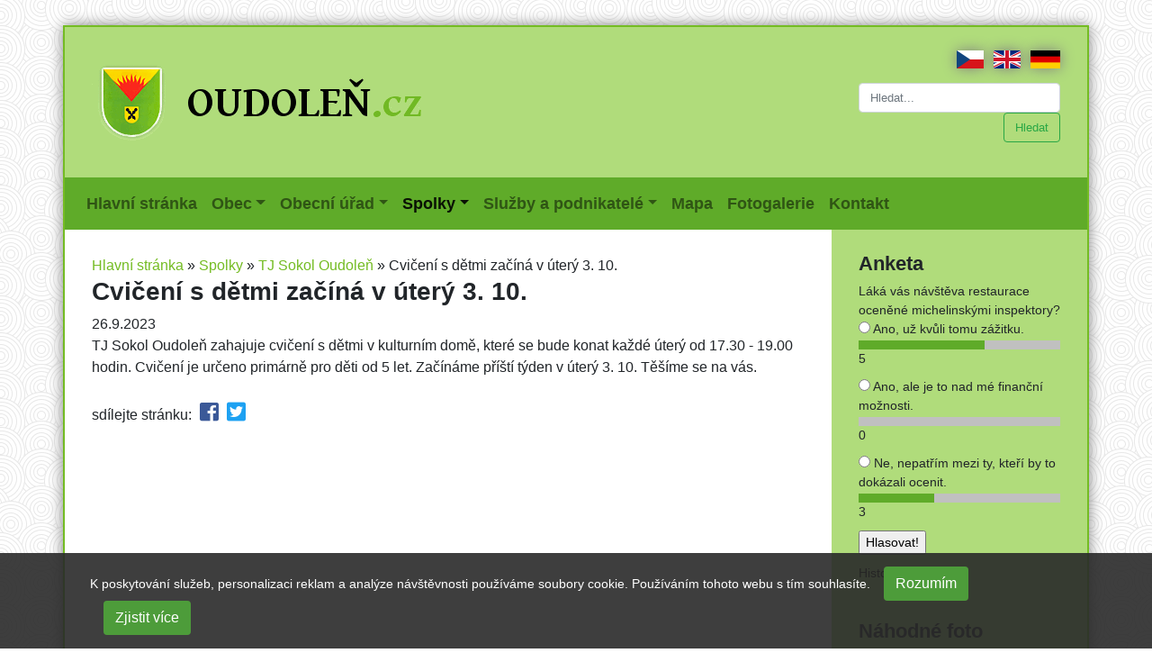

--- FILE ---
content_type: text/html; charset=UTF-8
request_url: https://www.oudolen.cz/spolky/tj-sokol-oudolen/cviceni-s-detmi-zacina-v-utery-3.-10
body_size: 5424
content:
<!doctype html>
<html lang="cs">
<head>
    <meta charset="utf-8">
    <meta name="viewport" content="width=device-width, initial-scale=1, shrink-to-fit=no">
    <title>Cvičení s dětmi začíná v úterý 3. 10. | Oudoleň.cz</title>
	<base href="https://www.oudolen.cz/" />
	<meta name="keywords" content="Cvičení s dětmi začíná v úterý 3. 10. " />
	<meta name="description" content="Cvičení s dětmi začíná v úterý 3. 10. " />
    <link rel="stylesheet" href="assets/css/bootstrap.min.css">
    <link rel="stylesheet" href="assets/css/oudolen.css?201812282215">
    <link rel="stylesheet" href="https://use.fontawesome.com/releases/v5.6.1/css/all.css" integrity="sha384-gfdkjb5BdAXd+lj+gudLWI+BXq4IuLW5IT+brZEZsLFm++aCMlF1V92rMkPaX4PP" crossorigin="anonymous">
    <link href="assets/css/ekko-lightbox.min.css" rel="stylesheet">
    <link rel="shortcut icon" type="image/x-icon" href="favicon.ico" />
	<link rel="image_src" href="https://www.oudolen.cz/assets/img/znak-oudolen.gif" />
	<link type="application/rss+xml" rel="alternate" title="Oudoleň.cz" href="https://www.oudolen.cz/rss.rss" />
</head>
<body>
<div class="container frame">
    <div class="row header">
        <div class="col-6 col-md-8 col-lg-9 top-col bottom-col left-col">
            <a href="https://www.oudolen.cz/"><img src="assets/img/znak-oudolen.gif" alt="Obec Oudoleň" /></a>
        </div>
        <div class="col-6 col-md-4 col-lg-3 top-col bottom-col right-col">
            <span class="lang float-right">
                <a href="https://www.oudolen.cz/"><img src="assets/img/cz.png" alt="česky" /></a>
                <a href="en"><img src="assets/img/gb.png" alt="english" /></a>
                <a href="de"><img src="assets/img/de.png" alt="deutsch" /></a>
            </span>
            <p>&nbsp;</p>
            <form action="vysledky-hledani" method="get" class="my-2 my-lg-0 text-right">
                <input type="search" name="search" id="search" value="" class="form-control mr-sm-2" placeholder="Hledat..." aria-label="Hledat...">
	        	<input type="hidden" name="id" value="18" /> 
                <button class="btn btn-outline-success my-2 my-sm-0" type="submit">Hledat</button>
            </form>

        </div>
    </div>
    <div class="main-menu">
        <nav class="navbar navbar-expand-lg navbar-light">
            <!--    <a class="navbar-brand" href="#">Navbar</a>-->
            <button class="navbar-toggler" type="button" data-toggle="collapse" data-target="#navbarSupportedContent" aria-controls="navbarSupportedContent" aria-expanded="false" aria-label="Toggle navigation">
                <span class="navbar-toggler-icon"></span>
            </button>

            <div class="collapse navbar-collapse" id="navbarSupportedContent">
                <ul class="navbar-nav mr-auto">

<li class="nav-item  ">
    <a class="nav-link" href="/" >Hlavní stránka <span class="sr-only">(current)</span></a>
</li>


<li class="nav-item dropdown  ">
    <a class="nav-link dropdown-toggle" href="obec/" id="navbarDropdown23" role="button" data-toggle="dropdown" aria-haspopup="true" aria-expanded="false">Obec</a>
    <div class="dropdown-menu" aria-labelledby="navbarDropdown23">
        <a class="dropdown-item" href="obec/zakladni-informace">Základní informace</a>

<a class="dropdown-item" href="obec/znak-a-vlajka-obce">Znak a vlajka obce</a>

<a class="dropdown-item" href="obec/historie/">Historie</a>

<a class="dropdown-item" href="obec/pamatky-a-zajimavosti/">Památky a zajímavosti</a>

<a class="dropdown-item" href="obec/propagacni-predmety/">Propagační předměty</a>

<a class="dropdown-item" href="obec/zs-a-ms-oudolen-zpravodajstvi/">ZŠ a MŠ Oudoleň</a>

<a class="dropdown-item" href="obec/spolecenska-kronika/">Společenská kronika</a>

<a class="dropdown-item" href="obec/obecni-knihovna/">Obecní knihovna</a>

<a class="dropdown-item" href="obec/odpady/">Odpady</a>

<a class="dropdown-item" href="obec/vodovod/">Vodovod</a>

<a class="dropdown-item" href="obec/zpravodajstvi/">Zpravodajství</a>

<a class="dropdown-item" href="obec/tipy-na-vylety">Tipy na výlety</a>

    </div>
</li>


<li class="nav-item dropdown  ">
    <a class="nav-link dropdown-toggle" href="obecni-urad/" id="navbarDropdown24" role="button" data-toggle="dropdown" aria-haspopup="true" aria-expanded="false">Obecní úřad</a>
    <div class="dropdown-menu" aria-labelledby="navbarDropdown24">
        <a class="dropdown-item" href="obecni-urad/obecni-urad-zakladni-informace">Obecní úřad - základní informace</a>

<a class="dropdown-item" href="obecni-urad/obecni-urad-zpravodajstvi/">Obecní úřad - zpravodajství</a>

<a class="dropdown-item" href="obecni-urad/zastupitelstvo-obce/">Zastupitelstvo obce</a>

<a class="dropdown-item" href="obecni-urad/vyhlasky-a-narizeni-obce/">Vyhlášky a nařízení obce</a>

<a class="dropdown-item" href="obecni-urad/uredni-deska/">Úřední deska</a>

<a class="dropdown-item" href="obecni-urad/oudolenske-listy/">Oudoleňské listy</a>

<a class="dropdown-item" href="obecni-urad/poplatky">Poplatky</a>

<a class="dropdown-item" href="obecni-urad/czech-point">CZECH POINT</a>

<a class="dropdown-item" href="obecni-urad/informace-podle-zakona-106-1999-sb/">Povinně zveřejňované informace</a>

<a class="dropdown-item" href="obecni-urad/reseni-zivotnich-situaci/">Řešení životních situací</a>

<a class="dropdown-item" href="obecni-urad/ztraty-a-nalezy/">Ztráty a nálezy</a>

<a class="dropdown-item" href="obecni-urad/formulare-a-postupy/">Formuláře a postupy</a>

<a class="dropdown-item" href="obecni-urad/poskytnute-informace-dle-zakona-c.-106-99-sb/">Poskytnuté informace dle zákona č. 106/99 Sb.</a>

    </div>
</li>


<li class="nav-item dropdown active">
    <a class="nav-link dropdown-toggle" href="spolky/" id="navbarDropdown25" role="button" data-toggle="dropdown" aria-haspopup="true" aria-expanded="false">Spolky</a>
    <div class="dropdown-menu" aria-labelledby="navbarDropdown25">
        <a class="dropdown-item" href="spolky/sbor-dobrovolnych-hasicu/">Sbor dobrovolných hasičů</a>

<a class="dropdown-item" href="spolky/tj-sokol-oudolen/">TJ Sokol Oudoleň</a>

<a class="dropdown-item" href="spolky/myslivecky-spolek-oudolen/">Myslivecký spolek Oudoleň</a>

<a class="dropdown-item" href="spolky/vcelarici/">Včelaříci</a>

    </div>
</li>


<li class="nav-item dropdown  ">
    <a class="nav-link dropdown-toggle" href="sluzby-a-podnikatele/" id="navbarDropdown26" role="button" data-toggle="dropdown" aria-haspopup="true" aria-expanded="false">Služby a podnikatelé</a>
    <div class="dropdown-menu" aria-labelledby="navbarDropdown26">
        <a class="dropdown-item" href="sluzby-a-podnikatele/sluzby">Služby</a>

<a class="dropdown-item" href="sluzby-a-podnikatele/podnikatele">Podnikatelé</a>

    </div>
</li>


<li class="nav-item  ">
    <a class="nav-link" href="mapa" target="_blank">Mapa <span class="sr-only">(current)</span></a>
</li>


<li class="nav-item  ">
    <a class="nav-link" href="fotogalerie/" >Fotogalerie <span class="sr-only">(current)</span></a>
</li>


<li class="nav-item  ">
    <a class="nav-link" href="kontakt" >Kontakt <span class="sr-only">(current)</span></a>
</li>

                </ul>
            </div>
        </nav>
    </div>

    <div class="row">
        <div class="col-lg-9 top-col left-col content">
		    <div class="breadcrumbs"><span class="B_crumbBox"><span class="B_firstCrumb"><a class="B_homeCrumb" href="/" title="Hlavní stránka">Hlavní stránka</a></span>
 &raquo; <span class="B_crumb"><a class="B_crumb" href="spolky/" title="Spolky">Spolky</a></span>
 &raquo; <span class="B_crumb"><a class="B_crumb" href="spolky/tj-sokol-oudolen/" title="TJ Sokol Oudoleň">TJ Sokol Oudoleň</a></span>
 &raquo; <span class="B_lastCrumb"><span class="B_currentCrumb">Cvičení s dětmi začíná v úterý 3. 10.</span></span>
</span></div>
		    <h1>Cvičení s dětmi začíná v úterý 3. 10.</h1>
            <div class="date">26.9.2023</div>
            
            <p>TJ Sokol Oudoleň zahajuje cvičení s dětmi v kulturním domě, které se bude konat každé úterý od 17.30 - 19.00 hodin. Cvičení je určeno primárně pro děti od 5 let. Začínáme příští týden v úterý 3. 10. Těšíme se na vás. </p>
            
			<div class="clr"></div>
	         
			<div class="clr"></div>
            
            <div class="share">sdílejte stránku:
                <a href="https://www.facebook.com/sharer.php?u=https%3A%2F%2Fwww.oudolen.cz%2Fspolky%2Ftj-sokol-oudolen%2Fcviceni-s-detmi-zacina-v-utery-3.-10" class="share-facebook"><span class="fab fa-facebook-square" aria-hidden="true"></span></a>
                <a href="http://twitter.com/intent/tweet?url=https%3A%2F%2Fwww.oudolen.cz%2Fspolky%2Ftj-sokol-oudolen%2Fcviceni-s-detmi-zacina-v-utery-3.-10" class="share-twitter"><span class="fab fa-twitter-square" aria-hidden="true"></span></a>
            </div>
            

<div class="articles-list">
    <ul class="paging">

    </ul>

    <ul class="paging">

    </ul>
</div>

        </div>
        <div class="col-lg-3 top-col right-col">
            <div class="row">


                <div class="col-12 col-md-6 col-lg-12 bottom-col">
                    <div class="vote box-int box-high">
<!--                        
                        <h2>Průzkum</h2>
                        <p><a href="https://docs.google.com/forms/d/e/1FAIpQLSfyEDNgwY7_PM-o-ymUCP1UjasUYxON0nvKg3RyaHpTKPBZmQ/viewform">Sběr jedlých olejů a tuků v malých obcích Vysočiny</a></p>
-->
<!--                        
                        <h2><a href="">Koronavirus <img src="/assets/images/covid-19.png" width="32" alt="Informace o koronaviru"></a></h2>
                        <div class="row">
                            <div class="col-6">
                                <a href="http://www.ockovanivysocina.cz/" class="externi_bez_ikony"><img src="/assets/img/ockovaci-centra-vysocina.jpg" alt="Očkovací centra Vysočina" style="max-width: 100%; height: auto;" /></a>
                                <p></p>
                            </div>
                            <div class="col-6">
                                <a href="https://covid.gov.cz/" class="externi_bez_ikony"><img src="/assets/img/covid-portal.svg" alt="COVID Portál" style="max-width: 100%; height: auto;" /></a>
                                <a href="https://covid.gov.cz/" class="externi_bez_ikony">COVID Portál</a>
                                <p></p>
                            </div>
                        </div>
-->
                        <h2>Anketa</h2>
                        <div class="vote-question"><a name="anketa"></a></div>
                <form action="spolky/tj-sokol-oudolen/cviceni-s-detmi-zacina-v-utery-3.-10#anketa" method="post">
                    Láká vás návštěva restaurace oceněné michelinskými inspektory? 
                <div class="vote-answer">
                    <div class="radio">
                        <label>
                            <input type="radio" name="answer" value="1064" id="poll-answer-1064" />
                            Ano, už kvůli tomu zážitku.
                        </label>
                    </div>
                    <div class="vote-bar">
                        <div class="vote-bar-int" style="width: 62.5%;" title="62.5%"></div>
                    </div>
                    <span title="62.5%">5</span>
                </div>
                <div class="vote-answer">
                    <div class="radio">
                        <label>
                            <input type="radio" name="answer" value="1065" id="poll-answer-1065" />
                            Ano, ale je to nad mé finanční možnosti. 
                        </label>
                    </div>
                    <div class="vote-bar">
                        <div class="vote-bar-int" style="width: 0.0%;" title="0.0%"></div>
                    </div>
                    <span title="0.0%">0</span>
                </div>
                <div class="vote-answer">
                    <div class="radio">
                        <label>
                            <input type="radio" name="answer" value="1066" id="poll-answer-1066" />
                            Ne, nepatřím mezi ty, kteří by to dokázali ocenit. 
                        </label>
                    </div>
                    <div class="vote-bar">
                        <div class="vote-bar-int" style="width: 37.5%;" title="37.5%"></div>
                    </div>
                    <span title="37.5%">3</span>
                </div>

                    <input type="submit" name="pollVote" value="Hlasovat!" />
                </form>

                        <p><a href="historie-anket">Historie anket</a></p>
                    </div>
                </div>
                <div class="col-12 col-md-6 col-lg-12 bottom-col">


<div class="random-foto">
<h2>Náhodné foto</h2>
<a href="fotogalerie/detail?galAlbum=338" title="Jaro 2011"><img src="/assets/components/gallery/connector.php?action=web/phpthumb&amp;ctx=web&amp;w=313&amp;h=313&amp;zc=1&amp;far=C&amp;q=90&amp;src=%2Fassets%2Fcomponents%2Fgallery%2Ffiles%2F338%2F3083.jpg" alt="Jaro 2011" /></a>
</div>


                </div>
                <div class="col-12 col-sm-6 col-lg-12 bottom-col">
                    <h2>Odkazy</h2>
                    <ul>
                        <li><a href="https://www.facebook.com/Oudolen/" title="Oudoleň na facebooku">Oudoleň na facebooku</a></li>
<!--
                        <li><a href="obecni-urad/czech-point" title="CZECHPOINT Oudoleň"><img src="/assets/templates/oudolen/img/czechpoint-oudolen.gif" alt="CZECHPOINT Oudoleň" width="163" height="56"></a></li>
                        <li><a href="http://www.sdhoudolen.estranky.cz/" title="SDH Oudoleň"><img src="/assets/templates/oudolen/img/sdh-oudolen.gif" alt="SDH Oudoleň" width="163" height="82"></li>
-->
                        <li><a href="obecni-urad/czech-point" title="CZECHPOINT Oudoleň">CZECHPOINT Oudoleň</a></li>
<!--                        
                        <li><a href="http://www.sdhoudolen.estranky.cz/" title="SDH Oudoleň">SDH Oudoleň</a></li>
-->
                        <li><a href="http://www.profesia.cz/prace/havlickuv-brod/" title="Nabídky práce na Havlíčkobrodsku">Nabídky práce na Havlíčkobrodsku</a></li>
<!--                        
                        <li><a href="nabidky-prace-v-regionu.html" title="Nabídky práce v regionu">Nabídky práce v regionu</a></li>
-->
                        <li><a href="http://www.oudolen.knihovna.cz/" title="Místní knihovna Oudoleň">Místní knihovna Oudoleň</a></li>
                        <li><a href="https://www.kr-vysocina.cz/verejnadopravavysociny.asp" title="Veřejná doprava na Vysočině">Veřejná doprava na Vysočině</a></li>
                        <li><a href="http://www.zachranny-kruh.cz" target="_blank" title="Záchranný Kruh">www.zachranny-kruh.cz</a></li>
                    </ul>
                    <p><a href="http://www.fondvysociny.cz"><img src="https://extranet.kr-vysocina.cz/bannery/fondvysociny_150x50.png" alt="Fond Vysočiny"></a></p>
                </div>
                <div class="col-12 col-sm-6 col-lg-12 bottom-col">
                    <h2>Počasí</h2>
                    <a href="http://www.slunecno.cz/"><img src="https://www.slunecno.cz/predpoved-na-web.php?m=323&amp;p1=74BC23&amp;p2=b0dc7b" alt="Počasí" style="border: 0px;"></a>
                </div>
                <div class="col-12 col-sm-6 col-lg-12 bottom-col">
                    <h2>Novinky e-mailem</h2>
<!--
* FormIt is required!
* Fields used: firstname, lastname, company, email
* The 'ditsnewssignup' hook (snippet) adds the subscriber or returns an error message.
* Redirects to a 'thankyou' page!
* Don't forget to specify the group(s) the subscriber should be added to (see below) and set the confirmPage
* Of course, you can also use this in a "normal" contactform.
-->


<form action="spolky/tj-sokol-oudolen/cviceni-s-detmi-zacina-v-utery-3.-10" method="post">
<input name="company" type="hidden" value="" /></p>
<input name="firstname" type="hidden" value="" /></p>
<input name="lastname" type="hidden" value="" /></p>

<div class="form-group">
    <label for="email">E-mail:</label>
    <input id="email" name="email" type="text" value="" />
    
</div>
  
<div class="form-group">
    <label for="magicfield">Spočítejte 2 + 2<input type="hidden" name="magicfld" value="a87ff679a2f3e71d9181a67b7542122c" />:</label>
    <input id="magicfield" name="magicfield" type="text" value="" />
    
</div>
  
<input type="hidden" name="groups[]" value="1" />

<button type="submit" class="btn btn-outline-success">Přihlásit</button>

</form>                    
                </div>
                <div class="col-12 col-sm-6 col-lg-12 bottom-col">
                    <p><a href="https://ovm.bezstavy.cz/v1/gAiviIUKxdGbvJg3mO7nSiB-ETDVYA/redirect"><img
                        src="https://ovm.bezstavy.cz/v1/gAiviIUKxdGbvJg3mO7nSiB-ETDVYA/b/250" alt="ČEZ Distribuce – Plánované odstávky" width="250" height="250" style="max-width: 100%; height: auto;"></a></p>
                </div>
            </div>

        </div>
    </div>
    <div class="row footer">
        <div class="col-12 col-lg-9 bottom-col left-col">
            <div class="footer-int"></div>
            &copy; 2018 <a href="https://www.oudolen.cz/">Obec Oudoleň</a>,
            <a href="kontakt">kontakt</a>,
            <a href="mapa-stranek">mapa stránek</a>,
            <a href="rss-zdroje-dat">RSS zdroje dat</a>,
            <a href="prohlaseni-o-pristupnosti-webovych-stranek">prohlášení o&nbsp;přístupnosti</a>
        </div>
        <div class="d-none d-lg-block col-lg-3 bottom-col right-col">
        </div>
    </div>


</div>
<div class="eu-cookies">
        <div class="container">
            <div class="col-12">
                <form class="form-inline">
                    K poskytování služeb, personalizaci reklam a analýze návštěvnosti používáme soubory cookie. Používáním tohoto webu s tím souhlasíte.
                    <button class="btn float-sm-right">Rozumím</button>
                    <a class="btn float-sm-right ext" href="https://www.google.com/policies/technologies/cookies/">Zjistit více</a>
                </form>
            </div>
        </div>
    </div>

<!-- Optional JavaScript -->
<!-- jQuery first, then Popper.js, then Bootstrap JS -->
<script src="https://code.jquery.com/jquery-3.3.1.slim.min.js" integrity="sha384-q8i/X+965DzO0rT7abK41JStQIAqVgRVzpbzo5smXKp4YfRvH+8abtTE1Pi6jizo" crossorigin="anonymous"></script>
<script src="https://cdnjs.cloudflare.com/ajax/libs/popper.js/1.14.3/umd/popper.min.js" integrity="sha384-ZMP7rVo3mIykV+2+9J3UJ46jBk0WLaUAdn689aCwoqbBJiSnjAK/l8WvCWPIPm49" crossorigin="anonymous"></script>
<script src="assets/js/bootstrap.min.js"></script>
<script src="assets/js/ekko-lightbox.min.js"></script>
<script src="assets/js/oudolen.js?202501180958"></script>
<!-- Global site tag (gtag.js) - Google Analytics -->
<script async src="https://www.googletagmanager.com/gtag/js?id=UA-25394744-1"></script>
<script>
  window.dataLayer = window.dataLayer || [];
  function gtag(){dataLayer.push(arguments);}
  gtag('js', new Date());

  gtag('config', 'UA-25394744-1');
</script>

</body>
</html>
